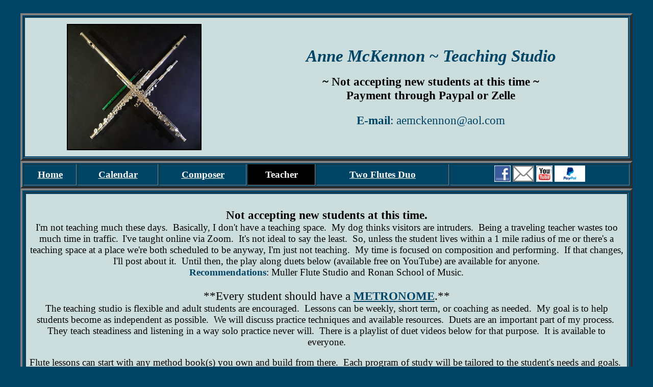

--- FILE ---
content_type: text/html
request_url: http://www.aemckennon.com/Lessons.html
body_size: 7289
content:
<!DOCTYPE html PUBLIC "-//W3C//DTD HTML 4.01 Transitional//EN">
<html>
  <head>
    <meta http-equiv="Content-Type" content="text/html;
      charset=windows-1252">
    <meta name="GENERATOR" content="Mozilla/4.79 [en] (WinNT; U)
      [Netscape]">
    <title>Anne McKennon, Flutist Composer</title>
  </head>
  <body style=" color: rgb(0, 0, 0); background-color: rgb(0, 68, 102);"
    link="#ffffff" vlink="#ffffff" alink="#ffffff">
    <div align="center"><br>
      <table style="width: 95%; text-align: left;" border="4"
        cellpadding="2" cellspacing="2">
        <tbody>
          <tr>
            <td style="vertical-align: top;">
              <table style="text-align: left; background-color: rgb(204,
                221, 221); width: 100%;" border="0" cellpadding="4"
                cellspacing="4">
                <tbody>
                  <tr>
                    <td style="text-align: center; vertical-align:
                      middle;"><big><big style="color: rgb(0, 68, 102);"><big><big
                              style="font-weight: bold;"><span
                                style="font-style: italic;"></span></big></big></big></big>
                      <table width="100%" align="center" border="0"
                        cellpadding="2" cellspacing="2">
                        <tbody>
                          <tr>
                            <td valign="middle" align="center"><img
                                alt="Flutes" src="CrossedFlutes2.jpg"
                                width="260" height="244" border="2"><br>
                            </td>
                            <td valign="middle" align="center"><big><big
                                  style="color: rgb(0, 68, 102);"><big><big
                                      style="font-weight: bold;"><span
                                        style="font-style: italic;">Anne
                                        McKennon ~ Teaching Studio</span></big></big><big
                                    style="color: rgb(0, 68,
                                    102);&gt;&lt;big&gt;Teaching
                                    Studio&lt;/big&gt;&lt;/big&gt;&lt;/big&gt;&lt;/big&gt;&lt;span
                                    style=" font-weight:="" bold;"=""><small><br>
                                      <small><small>&nbsp; </small></small><br>
                                    </small></big></big></big><big><big
                                  style=" font-weight:=" "="" bold;"=""><small><small><font
                                        color="#000000"><small><big><b><big><big>~
                                                  Not accepting new
                                                  students at this time
                                                  ~<br>
                                                  Payment through Paypal
                                                  or Zelle</big><br>
                                                <br>
                                              </big></b></big></small></font></small></small></big></big><big><big
                                  style="color: rgb(0, 68, 102);"><big
                                    style="color: rgb(0, 68,
                                    102);&gt;&lt;big&gt;Teaching
                                    Studio&lt;/big&gt;&lt;/big&gt;&lt;/big&gt;&lt;/big&gt;&lt;span
                                    style=" font-weight:="" bold;"=""><small><b>E-mail</b>:
                                      aemckennon@aol.com</small></big></big></big><br>
                            </td>
                          </tr>
                        </tbody>
                      </table>
                      <big><big style="color: rgb(0, 68, 102);"><big><big
                              style="font-weight: bold;"><span
                                style="font-style: italic;"></span></big></big></big></big>
                    </td>
                  </tr>
                </tbody>
              </table>
            </td>
          </tr>
        </tbody>
      </table>
      <table style="width: 95%; text-align: center;" border="4"
        cellpadding="2" cellspacing="2">
        <tbody>
          <tr>
            <td style="text-align: center; vertical-align: middle;"
              valign="middle" align="center"><b><a
                  href="http://www.aemckennon.com/"><big><span
                      style="color: rgb(255, 255, 255);">Home</span></big></a></b></td>
            <td style="text-align: center; vertical-align: middle;
              font-weight: bold;" valign="middle" align="center"><a
                href="http://www.aemckennon.com/Schedule.html"><big><span
                    style="color: rgb(255, 255, 255);">Calendar</span></big></a></td>
            <td valign="middle" align="center"><a
                href="http://www.aemckennon.com/Works.html"><font
                  color="#ffffff"><big><b><u>Composer</u></b></big></font></a><br>
            </td>
            <td style="text-align: center; vertical-align: middle;
              font-weight: bold;" valign="middle" align="center"
              bgcolor="#000000"><big><span style="color: rgb(255, 255,
                  255);">Teacher</span></big></td>
            <td valign="middle" align="center"><a
                href="http://www.aemckennon.com/TwoFlutesDuo.html"><font
                  color="#ffffff"><big><b><u>Two Flutes Duo</u></b></big></font></a><br>
            </td>
            <td style="text-align: center; vertical-align: middle;"
              valign="middle" align="center"><big style="font-weight:
                bold;"><a href="mailto:aemckennon@aol.com"><span
                    style="color: rgb(255, 255, 255);"></span></a></big><a
                rel="noopener" target="_blank"
                href="http://www.facebook.com/aemckennon"><img
                  alt="Facebook" src="FBLogo.jpg" width="32" height="32"
                  border="0"></a> <a rel="noopener" target="_blank"
                href="mailto:aemckennon@aol.com"><img alt="Mail"
                  src="Mail.jpg" width="42" height="32" border="0"></a>
              <a rel="noopener" target="_blank"
                href="http://www.youtube.com/aemckennon"><img
                  alt="YouTube" src="YouTube.jpg" width="32" height="32"
                  border="0"></a> <a rel="noopener" target="_blank"
                href="http://www.paypal.me/aemckennon"><img alt="Paypal"
                  src="PP.png" width="60" height="32" border="0"></a><br>
            </td>
          </tr>
        </tbody>
      </table>
      <table width="95%" border="4" cellpadding="2" cellspacing="4">
        <tbody>
          <tr>
            <td valign="top">
              <table style="background-color: rgb(204, 221, 221);"
                width="100%" align="center" border="0" cellpadding="2"
                cellspacing="4">
                <tbody>
                  <tr>
                    <td valign="top">
                      <div align="center"><big><big style="color: rgb(0,
                            68, 102);"><big style="color: rgb(0, 68,
                              102);&gt;&lt;big&gt;Teaching
                              Studio&lt;/big&gt;&lt;/big&gt;&lt;/big&gt;&lt;/big&gt;&lt;span
                              style=" font-weight:="" bold;"=""><small><small><font
                                    color="#000000"><small><big><big
                                          style="color: rgb(0, 68,
                                          102);"><big style="color:
                                            rgb(0, 68,
                                            102);&gt;&lt;big&gt;Teaching
                                            Studio&lt;/big&gt;&lt;/big&gt;&lt;/big&gt;&lt;/big&gt;&lt;span






























































                                            style=" font-weight:=""
                                            bold;"=""><small><small><font
                                                  color="#000000"><small><small>&nbsp;</small><b><big><br>
                                                        <big>Not
                                                          accepting new
                                                          students at
                                                          this time.</big><br>
                                                      </big></b><big>I'm
                                                      not teaching much
                                                      these days.</big><big>&nbsp;






                                                      <small><small><font
color="#000000"><small><big><big><big>Basically, I don't have a teaching
                                                          space.&nbsp;
                                                          My dog thinks
                                                          visitors are
                                                          intruders.&nbsp;
                                                          Being a
                                                          traveling
                                                          teacher wastes
                                                          too much time
                                                          in traffic.</big>&nbsp;





                                                          <big><font
                                                          color="#000000"><small><big>I've





                                                          taught online
                                                          via
                                                          Zoom.&nbsp;
                                                          It's not ideal
                                                          to say the
                                                          least.&nbsp;
                                                          So, unless the
                                                          student lives
                                                          within a 1
                                                          mile radius of
                                                          me or there's
                                                          a teaching
                                                          space at a
                                                          place we're
                                                          both scheduled
                                                          to be anyway,
                                                          I'm just not
                                                          teaching.&nbsp;
                                                          My time is
                                                          focused on
                                                          composition
                                                          and
                                                          performing.&nbsp;
                                                          If that
                                                          changes, I'll
                                                          post about
                                                          it.&nbsp;
                                                          Until then,
                                                          the play along
                                                          duets below
                                                          (available
                                                          free on
                                                          YouTube) are
                                                          available for
                                                          anyone.<br>
                                                          <font
                                                          color="#004466"><b>Recommendations</b></font>:
                                                          Muller Flute
                                                          Studio and
                                                          Ronan School
                                                          of Music.<br>
                                                          </big></small></font></big></big></big></small></font></small></small></big><font
                                                      color="#000000"><big><big
                                                          style="color:
                                                          rgb(0, 68,
                                                          102);"><big
                                                          style="color:
                                                          rgb(0, 68,
                                                          102);&gt;&lt;big&gt;Teaching
                                                          Studio&lt;/big&gt;&lt;/big&gt;&lt;/big&gt;&lt;/big&gt;&lt;span

































                                                          style="
                                                          font-weight:=""
                                                          bold;"=""><small><small><font
color="#000000"><small><big><big style="color: rgb(0, 68, 102);"><big
                                                          style="color:
                                                          rgb(0, 68,
                                                          102);&gt;&lt;big&gt;Teaching
                                                          Studio&lt;/big&gt;&lt;/big&gt;&lt;/big&gt;&lt;/big&gt;&lt;span






























































                                                          style="
                                                          font-weight:=""
                                                          bold;"=""><small><small><font
color="#000000"><small><br>
                                                          <big>**Every
                                                          student should
                                                          have a <a
                                                          rel="noopener"
target="_blank"
                                                          href="https://www.imusic-school.com/en/tools/online-metronome/"><font
color="#004466"><b><u>METRONOME</u></b></font></a>.**</big><br>
                                                          </small></font></small></small></big></big></big></small></font></small></small></big></big></big></font></small></font></small></small></big></big></big></small></font></small></small></big></big></big>
                        <big><big style="color: rgb(0, 68, 102);"><big
                              style="color: rgb(0, 68,
                              102);&gt;&lt;big&gt;Teaching
                              Studio&lt;/big&gt;&lt;/big&gt;&lt;/big&gt;&lt;/big&gt;&lt;span
                              style=" font-weight:="" bold;"=""><small><small><font
                                    color="#000000"><small><big><big
                                          style="color: rgb(0, 68,
                                          102);"><big style="color:
                                            rgb(0, 68,
                                            102);&gt;&lt;big&gt;Teaching
                                            Studio&lt;/big&gt;&lt;/big&gt;&lt;/big&gt;&lt;/big&gt;&lt;span






























































                                            style=" font-weight:=""
                                            bold;"=""><small><small><font
                                                  color="#000000"><small><big><big
                                                        style="color:
                                                        rgb(0, 68,
                                                        102);"><big
                                                          style="color:
                                                          rgb(0, 68,
                                                          102);&gt;&lt;big&gt;Teaching
                                                          Studio&lt;/big&gt;&lt;/big&gt;&lt;/big&gt;&lt;/big&gt;&lt;span


































                                                          style="
                                                          font-weight:=""
                                                          bold;"=""><small><small><font
color="#000000"><small><big> </big></small></font></small></small></big></big></big></small></font></small></small></big></big></big></small></font></small></small></big></big></big><big><big
                            style="color: rgb(0, 68, 102);"><big
                              style="color: rgb(0, 68,
                              102);&gt;&lt;big&gt;Teaching
                              Studio&lt;/big&gt;&lt;/big&gt;&lt;/big&gt;&lt;/big&gt;&lt;span
                              style=" font-weight:="" bold;"=""><small><small><font
                                    color="#000000"><small><big>The
                                        teaching studio is flexible and
                                        adult students are
                                        encouraged.&nbsp; Lessons can be
                                        weekly, short term, or coaching
                                        as needed.&nbsp; My goal is to
                                        help students become as
                                        independent as possible.&nbsp;
                                        We will discuss practice
                                        techniques and available
                                        resources.&nbsp; Duets are an
                                        important part of my
                                        process.&nbsp; They teach
                                        steadiness and listening in a
                                        way solo practice never
                                        will.&nbsp; There is a playlist
                                        of duet videos below for that
                                        purpose.&nbsp; It is available
                                        to everyone.</big></small></font></small></small></big></big></big><br>
                        <big><big style="color: rgb(0, 68, 102);"><big
                              style="color: rgb(0, 68,
                              102);&gt;&lt;big&gt;Teaching
                              Studio&lt;/big&gt;&lt;/big&gt;&lt;/big&gt;&lt;/big&gt;&lt;span
                              style=" font-weight:="" bold;"=""><small><small><font
                                    color="#000000"><small><big> </big></small></font></small></small></big></big></big><br>
                        <big><big style="color: rgb(0, 68, 102);"><big
                              style="color: rgb(0, 68,
                              102);&gt;&lt;big&gt;Teaching
                              Studio&lt;/big&gt;&lt;/big&gt;&lt;/big&gt;&lt;/big&gt;&lt;span
                              style=" font-weight:="" bold;"=""><small><small><font
                                    color="#000000"><small><big> Flute
                                        lessons can start with any
                                        method book(s) you own and build
                                        from there.&nbsp; Each program
                                        of study will be tailored to the
                                        student's needs and goals.&nbsp;
                                        This can mean band music,
                                        audition preparation, or simply
                                        music for fun.&nbsp; Music fits
                                        into everyone's life differently
                                        and all are valid
                                        perspectives.&nbsp; My job is to
                                        meet you at your skill level and
                                        help guide you in the direction
                                        you want to go - whether that is
                                        the stage or the comfort of your
                                        own home.</big></small></font></small></small></big></big></big><br>
                        <br>
                        <big><big style="color: rgb(0, 68, 102);"><big
                              style="color: rgb(0, 68,
                              102);&gt;&lt;big&gt;Teaching
                              Studio&lt;/big&gt;&lt;/big&gt;&lt;/big&gt;&lt;/big&gt;&lt;span
                              style=" font-weight:="" bold;"=""><small><small><font
                                    color="#000000"><small><big><big
                                          style="color: rgb(0, 68,
                                          102);"><big style="color:
                                            rgb(0, 68,
                                            102);&gt;&lt;big&gt;Teaching
                                            Studio&lt;/big&gt;&lt;/big&gt;&lt;/big&gt;&lt;/big&gt;&lt;span






























































                                            style=" font-weight:=""
                                            bold;"=""><small><small><font
                                                  color="#000000"><small><big><small><small><font
color="#000000"><small><big><big><big><font color="#000000"><small><big><big><b>Lessons



                                                          via </b><b>Zoom</b></big><br>
                                                          Lessons
                                                          through Zoom
                                                          require a
                                                          computer with
                                                          internet
                                                          access, a
                                                          webcam and a
                                                          microphone.&nbsp;
                                                          Many computers
                                                          have these
                                                          devices built
                                                          in.&nbsp;
                                                          Plugging into
                                                          an ethernet
                                                          cable provides
                                                          the strongest
                                                          connection.&nbsp;
































                                                          Second choice
                                                          is being
                                                          located
                                                          physically
                                                          close to the
                                                          router.&nbsp;
                                                          Using
                                                          "original
                                                          sound for
                                                          musicians" is
                                                          a must.&nbsp;
                                                          </big></small></font></big></big></big></small></font></small></small></big><font
                                                      color="#000000"><big><big
                                                          style="color:
                                                          rgb(0, 68,
                                                          102);"><big
                                                          style="color:
                                                          rgb(0, 68,
                                                          102);&gt;&lt;big&gt;Teaching
                                                          Studio&lt;/big&gt;&lt;/big&gt;&lt;/big&gt;&lt;/big&gt;&lt;span

































                                                          style="
                                                          font-weight:=""
                                                          bold;"=""><small><small><font
color="#000000"><small><big><big style="color: rgb(0, 68, 102);"><big
                                                          style="color:
                                                          rgb(0, 68,
                                                          102);&gt;&lt;big&gt;Teaching
                                                          Studio&lt;/big&gt;&lt;/big&gt;&lt;/big&gt;&lt;/big&gt;&lt;span






























































                                                          style="
                                                          font-weight:=""
                                                          bold;"=""><small><small><font
color="#000000"><small><big>More information about Zoom at www.zoom.us.</big></small></font></small></small></big></big></big></small></font></small></small></big></big></big></font></small></font></small></small></big></big></big></small></font></small></small></big></big></big><br>
                        <br>
                        <table width="100%" align="center" border="2"
                          cellpadding="2" cellspacing="4">
                          <tbody>
                            <tr>
                              <td style="text-align: center;
                                vertical-align: top;" valign="top"
                                align="center"><big><font
                                    color="#004466"><b><big>Flute
                                        Lessons</big><br>
                                    </b></font><big><font
                                      color="#004466"><font
                                        color="#004466"><big><big><small><font
                                                color="#000000"><small><small><font
                                                      color="#004466"><font
                                                        color="#004466"><big><big><small><font
color="#000000"><small>A</small></font></small></big></big></font></font></small><font
                                                    color="#004466"><big><big><small><font
color="#000000"><small><small>ge: middle school to adult </small></small></font></small></big></big></font></small></font></small></big></big></font></font></big></big><big><font
                                    color="#004466"><font
                                      color="#004466"><big><big><small><font
                                              color="#000000"><small><big><font
                                                    color="#004466"><big><big><small><font
color="#000000"><small><small><font color="#004466"><big><big><small><font
color="#000000"><small><br>
                                                          Band music -
                                                          audition prep
                                                          - hobbyist</small></font></small></big></big></font></small><br>
                                                          </small></font></small></big></big></font></big><br>
                                                $50 - 1 hour <br>
                                                $37.50 - 45 min<br>
                                                $25 - 30 min <i>(minimum)</i><br>
                                                <br>
                                              </small></font></small></big></big></font></font></big><font
                                  color="#004466"><big><big><small><font
                                          color="#000000"><small><i><big>Practice













                                                slow things fast to
                                                understand phrasing. <br>
                                                Practice fast things
                                                slow for technique &amp;
                                                accuracy.</big><br>
                                              <br>
                                              &nbsp; </i></small></font></small></big></big></font><big><font
                                    color="#004466"><small><font
                                        color="#004466"><big><big><small><font
                                                color="#000000"><small><font
                                                    color="#004466"><big><big><small><font
color="#000000"><small><font color="#004466"><big><small><font
                                                          color="#004466"><big><big><small><font
color="#000000"><small><font color="#004466"><big><small><font
                                                          color="#000000"><big><small><small><big><big><big
                                                          style="color:
                                                          rgb(0, 68,
                                                          102);"><big
                                                          style="color:
                                                          rgb(0, 68,
                                                          102);&gt;&lt;big&gt;Teaching
                                                          Studio&lt;/big&gt;&lt;/big&gt;&lt;/big&gt;&lt;/big&gt;&lt;span




















































                                                          style="
                                                          font-weight:=""
                                                          bold;"=""><small><small><font
color="#000000"><small><big>Resources: <a rel="noopener"
                                                          target="_blank"
href="http://www.aemckennon.com/FluteScales.pdf"><font color="#004466"><b><u>Flute


















                                                          Scales</u></b></font></a></big></small></font></small></small></big></big></big></big><i><big><big
                                                          style="color:
                                                          rgb(0, 68,
                                                          102);"><big
                                                          style="color:
                                                          rgb(0, 68,
                                                          102);&gt;&lt;big&gt;Teaching
                                                          Studio&lt;/big&gt;&lt;/big&gt;&lt;/big&gt;&lt;/big&gt;&lt;span




















































                                                          style="
                                                          font-weight:=""
                                                          bold;"=""><small><small><font
color="#000000"><small><big>&nbsp; </big></small></font></small></small></big></big></big></i><big><b><a
                                                          rel="noopener"
target="_blank" href="http://www.aemckennon.com/Thirds.pdf"><font
                                                          color="#004466"><big><big><big
font-weight:="" bold;"=""><small><small><small><big>Scales in Thirds</big></small></small></small></big></big></big></font></a></b></big><i><big><big
                                                          style="color:
                                                          rgb(0, 68,
                                                          102);"><big
                                                          style="color:
                                                          rgb(0, 68,
                                                          102);&gt;&lt;big&gt;Teaching
                                                          Studio&lt;/big&gt;&lt;/big&gt;&lt;/big&gt;&lt;/big&gt;&lt;span




















































                                                          style="
                                                          font-weight:=""
                                                          bold;"=""><small><small><font
color="#000000"><small><big><br>
                                                          </big></small></font></small></small></big></big></big></i></small></small></big></font></small></big></font></small></font></small></big></big></font></small></big></font></small></font></small></big></big></font></small></font></small></big></big></font></small></font></big><font
                                  color="#004466"><big><big><small><font
                                          color="#000000"><small><big><br>
                                              ~ <b>Recommendations</b>
                                              ~<br>
                                              Rubank Elementary to
                                              Advanced books<br>
                                              Etude books: Cavally,
                                              Moyse</big></small></font></small></big></big></font><big><br>
                                  <font color="#004466"><big><big><small><font
                                            color="#000000"><small><font
                                                color="#004466"><big><big><small><font
                                                        color="#000000"><small>Trevor





























































                                                          Wye Practice
                                                          Books (all)</small></font></small></big></big></font>
                                              &nbsp; </small></font></small></big></big></font></big><font
                                  color="#004466"><big><big><small><font
                                          color="#000000"><small><br>
                                          </small></font></small></big></big></font><big
                                  style="color: rgb(0, 51, 0);"><small><span
                                      style="font-weight: normal;"></span></small></big></td>
                              <td style="text-align: center;
                                vertical-align: top;" valign="top"
                                width="50%" align="center"><font
                                  color="#004466"><big><big><small><font
                                          color="#000000"><small><font
                                              color="#004466"><big><b><big>Tin













                                                    Whistle (in D)</big><br>
                                                </b></big></font></small></font></small></big></big></font><font
                                  color="#004466"><big><big><small><font
                                          color="#000000"><small><font
                                              color="#004466"><big><small><font
                                                    color="#004466"><big><big><small><font
color="#000000"><small><font color="#004466"><big><small><font
                                                          color="#000000"><big><small><font
color="#004466"><big><big><small><font color="#000000"><small><font
                                                          color="#004466"><big><small><font
color="#000000"><big>Age: middle school to adult<br>
                                                          NO experience
                                                          required</big><br>
                                                          </font></small></big></font></small></font></small></big></big></font></small><br>
                                                          $35 - 1 hour<br>
                                                          $30 - 45 min<br>
                                                          $25 - 30 min <i>(minimum)*</i><br>
                                                          </big><br>
                                                          &nbsp; </font></small></big></font></small></font></small></big></big></font></small></big></font></small></font></small></big></big></font><i><big>Playing










































































                                    the tin whistle is easy.&nbsp; <br>
                                    Playing it well is not.</big><br>
                                </i><br>
                                <big><b>~ No Text Required, but these
                                    are useful ~</b><br>
                                  "The Complete Irish Tinwhistle
                                  Tunebook" by McCullough with CDs<br>
                                  "The Clarke Tin Whistle" by Bill Ochs
                                  with CD<br>
                                  "The Tin Whistle Book" by Tom Maguire</big><br>
                                <br>
                                <i>*$25 is the minimum fee for any
                                  lesson regardless of instrument</i></td>
                            </tr>
                          </tbody>
                        </table>
                      </div>
                      <div align="center"><br>
                      </div>
                      <div align="center"><big><span style="font-style:
                            italic;"><i>"Never get one of those cheap
                              tin whistles</i><i>.&nbsp; It leads to
                              much harder drugs like pipes &amp;
                              flutes."&nbsp; –Unknown</i></span></big><br>
                      </div>
                      <br>
                    </td>
                  </tr>
                </tbody>
              </table>
            </td>
          </tr>
        </tbody>
      </table>
      &nbsp;&nbsp;<font color="#ffffff">&nbsp; </font><br>
    </div>
    <table width="95%" align="center" border="0" cellpadding="2"
      cellspacing="2">
      <tbody>
        <tr>
          <td valign="top">
            <div align="center"><font color="#ffffff"><big><big><big
                      font-weight:="" bold;"=""><small><small><small><big>The













                              play along duets began as a COVID-era
                              teaching tool for online students since
                              internet lag time prevents live
                              duets.&nbsp; This project grew beyond my
                              own studio to connect with players around
                              the world.&nbsp; </big></small></small></small></big></big></big><big><big><big
                      font-weight:="" bold;"=""><small><small><small><big>The





















                              premise is simple.&nbsp; I choose short
                              pieces in the public domain.&nbsp; (No
                              copyright violations!)&nbsp; With the
                              music posted on the screen, I play each
                              part to a metronome.&nbsp; The viewer can
                              play the missing part.&nbsp; It's a
                              learning tool that can be used by players
                              anywhere whether they are taking lessons
                              or not.&nbsp; </big></small></small></small></big></big></big><big><big><big
                      font-weight:="" bold;"=""><small><small><small><big>So,













                              I ask you:</big></small></small></small></big></big></big></font><br>
              <font color="#ffffff"><big><big><big font-weight:=""
                      bold;"=""><small><small><small><big> </big></small></small></small></big></big></big><b><small><big><i><big><big>Won't














                            you play a duet with me?</big></big></i></big></small></b></font></div>
          </td>
        </tr>
      </tbody>
    </table>
    <div align="center">&nbsp;<br>
    </div>
    <table width="95%" align="center" border="0" cellpadding="2"
      cellspacing="2">
      <tbody>
        <tr>
          <td valign="middle" width="50%" align="center"><font
              color="#ffffff"><b><big>Play Along Flute Duets</big></b></font><br>
            <iframe
src="https://www.youtube.com/embed/videoseries?list=PLlsiylf6LK5V1Nixn1lZE8LFTyqfmSMhT"
              title="YouTube video player" allow="accelerometer;
              autoplay; clipboard-write; encrypted-media; gyroscope;
              picture-in-picture; web-share" allowfullscreen=""
              width="560" frameborder="0" height="315"></iframe></td>
          <td valign="middle" align="center"><font color="#ffffff"><b><big>Play












                  Along Whistle Duets</big></b></font><br>
            <iframe
src="https://www.youtube.com/embed/videoseries?list=PLlsiylf6LK5Uhv83xwQ5DMc4pmpJsSh20"
              title="YouTube video player" allow="accelerometer;
              autoplay; clipboard-write; encrypted-media; gyroscope;
              picture-in-picture; web-share" allowfullscreen=""
              width="560" frameborder="0" height="315"></iframe></td>
        </tr>
        <tr>
          <td valign="middle" width="50%" align="center"><font
              color="#ffffff"><big><big><big font-weight:="" bold;"=""><small><small><small><big><big><big><b><small>Student













                                    Resources:</small></b> <br>
                              </big></big><a rel="noopener"
                              target="_blank"
                              href="http://www.aemckennon.com/FluteScales.pdf"><u>Flute













                                Scales</u></a><br>
                            <a rel="noopener" target="_blank"
                              href="http://www.aemckennon.com/Thirds.pdf"><u>Flute</u><u>
                                Scales in Thirds</u></a><br>
                            <a rel="noopener" target="_blank"
                              href="https://www.flutetunes.com/fingerings/basic-fingerings.php"><u>Flute













                                Fingering Chart</u></a><br>
                          </big></small></small></small></big></big></big><big><big><big
                    font-weight:="" bold;"=""><small><small><small><big><a
                              rel="noopener" target="_blank"
                              href="https://www.imusic-school.com/en/tools/online-metronome/"><u>Metronome</u></a><br>
                          </big></small></small></small></big></big></big><big><big><big
                    font-weight:="" bold;"=""><small><small><small><big><a
                              rel="noopener" target="_blank"
href="https://youtube.com/playlist?list=PLlsiylf6LK5XCLdERUUhWXWdeVnsBrzEw"><u>Holiday













                                Play Along Duets</u></a><br>
                            Free Sheet Music: <a rel="noopener"
                              target="_blank"
                              href="http://www.flutetunes.com"><u>www</u><u>.flutetunes.com</u></a></big></small></small></small></big></big></big></font></td>
          <td valign="middle" align="center"><font color="#ffffff"><b><big>Flute












                  Lesson Video Playlist</big></b><br>
            </font> <font color="#ffffff"><iframe
src="https://www.youtube.com/embed/videoseries?list=PLlsiylf6LK5UA72pEKE3qoYZPGiyjpuiD"
                allow="accelerometer; autoplay; encrypted-media;
                gyroscope; picture-in-picture" allowfullscreen=""
                width="560" frameborder="0" height="315"></iframe><br>
            </font><big><span style="font-style: italic; color: rgb(255,
                255, 255);"><br>
              </span></big>
            <div align="right"><big><span style="font-style: italic;
                  color: rgb(255, 255, 255);"> Updated 10/24/23</span></big></div>
          </td>
        </tr>
      </tbody>
    </table>
    <br>
  </body>
</html>
